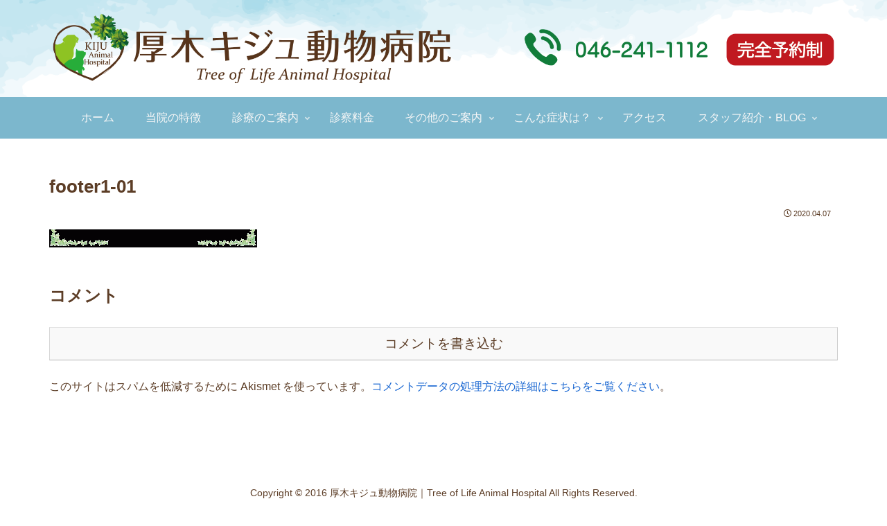

--- FILE ---
content_type: text/css
request_url: https://kiju-ah.com/wp-content/themes/cocoon-child-master/style.css?ver=6.9&fver=20250731121845
body_size: 2896
content:
@charset "UTF-8";

/*!
Theme Name: Cocoon Child
Template:   cocoon-master
Version:    0.0.5
*/

/*投稿日・更新日を消す*/
.page .date-tags {
    display: none;
}

/* 全固定ページで非表示 */
.page .entry-title {
display: none;
}

/* 基本表示 サイトリンク下線取る */
a {
	text-decoration: none ;
}

/* リンクのホバーの設定 */
/* ▼リンクの上にマウスが載った際の装飾(背景色だけ指定) */
a:hover { background-color: #e9e0c1; }

table.sample td a {
   display: block;       /* リンクをブロックレベル化して表示 */
}

/************************************
** フローティングバナーの設定
************************************/
.floating-banner {
    position: fixed; /* 追従 */
    z-index: 99999; /* 他の要素の下に隠れないように */
    top: 80px; /* バナーの上下の位置 */
    right: 40px; /* バナーの左右の位置 */
}
.pc {
    width: 300px; /* バナーの横幅を指定 */
}
.floating-banner:hover {
    opacity: .8; /* ホバーで少し透過 */
}

@media screen and (max-width: 990px) { /* タブレット用のブレイクポイントを指定 */
    .pc {
        display: none; /* タブレットサイズ以下でPC用のバナーを非表示に */
    }
}
.sp {
    display: none; /* PCではスマホ用のバナーは非表示に */
}
@media screen and (max-width: 560px) { /* スマホ用のブレイクポイントを指定 */
    .sp {
        display: inline-block; /* 消していたスマホ用のバナーを表示させる */
        width: 100vw; /* スマホの画面幅いっぱいにバナーを表示 */
    }
    .floating-banner  {
        top: unset; /* PCで指定していた上下の位置指定をクリア */
        right: 0; /* 左右の隙間が空かないように */
        bottom: 0; /* 画面の最下部にぴったりくっつくように指定 */
    }
}



/************************************
** コンタクトフォーム７｜ボタンの色指定
************************************/
.wpcf7 input[type="submit"] {
width:100%;
padding:15px;
border-radius:10px;
-webkit-border-radius: 10px;  
-moz-border-radius: 10px;
border: none;
box-shadow: 0 3px 0 #ddd;
background: #008000;
transition: 0.3s;
font-weight: bold;
color: #ffffff;
}
.wpcf7-submit:hover {
background: #a4dd6c;
transform: translate3d(0px, 3px, 1px);
-webkit-transform: translate3d(0px, 3px, 1px);
-moz-transform: translate3d(0px, 3px, 1px);
}

/* 矢印を消す Chrome、Safari以外 */
summary {
  display: block;
}

/* 矢印を消す Chrome、Safari */
summary::-webkit-details-marker {
  display: none;
}

/************************************
** 内容の編集｜コンテンツ上の余白を小さくする
************************************/
.content {
  margin-top: 0;
}

/************************************
** アイキャッチ画像をセンタリング
************************************/
.eye-catch {
    text-align: center;
}
